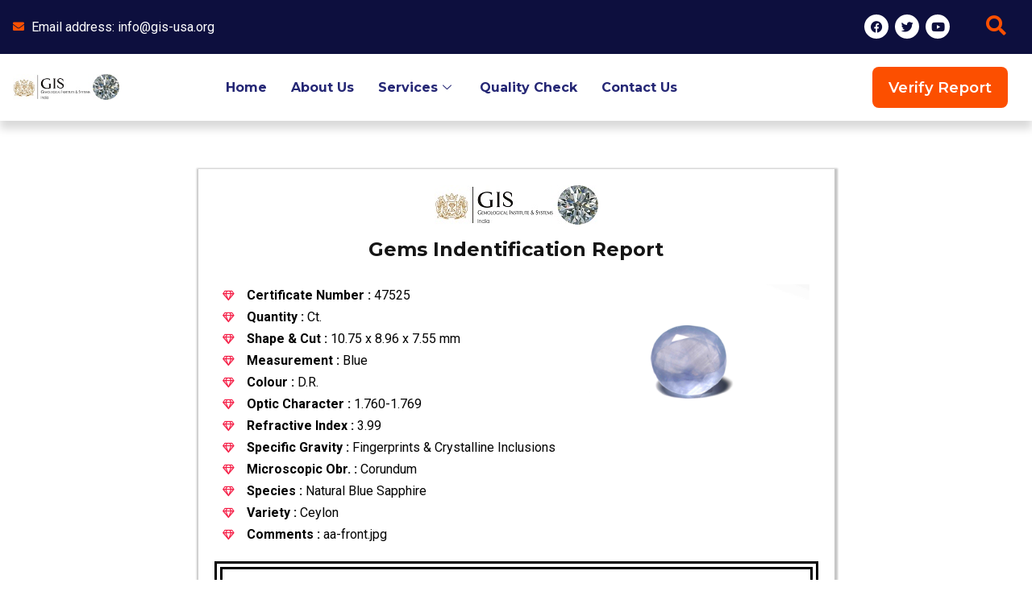

--- FILE ---
content_type: text/css
request_url: https://gis-usa.org/wp-content/uploads/elementor/css/post-135.css?ver=1743580684
body_size: 2335
content:
.elementor-135 .elementor-element.elementor-element-46c0d279 .mf-input{padding:15px 30px 15px 30px;border-radius:6px;}.elementor-135 .elementor-element.elementor-element-46c0d279 .mf-input-file-upload-label{padding:15px 30px 15px 30px;}.elementor-135 .elementor-element.elementor-element-46c0d279 .mf-input-calculation-total{padding:15px 30px 15px 30px;}.elementor-135 .elementor-element.elementor-element-46c0d279 .mf_select__control, .elementor-135 .elementor-element.elementor-element-46c0d279 .mf_multiselect__control .mf_multiselect__value-container, .elementor-135 .elementor-element.elementor-element-46c0d279 .mf_multiselect__option, .elementor-135 .elementor-element.elementor-element-46c0d279 .mf_multiselect__menu-notice--no-options{padding:15px 30px 15px 30px;}.elementor-135 .elementor-element.elementor-element-46c0d279 .mf-input-wrapper .range-slider{padding:15px 30px 15px 30px;}.elementor-135 .elementor-element.elementor-element-46c0d279 .mf-input, .elementor-135 .elementor-element.elementor-element-46c0d279 .elementor-135 .elementor-element.elementor-element-46c0d279 .mf-input-wrapper .iti--separate-dial-code .iti__selected-flag, .elementor-135 .elementor-element.elementor-element-46c0d279 .mf-input-wrapper .iti--separate-dial-code .iti__selected-dial-code{color:var( --e-global-color-text );}.elementor-135 .elementor-element.elementor-element-46c0d279 .irs--round .irs-bar, .elementor-135 .elementor-element.elementor-element-46c0d279 .irs--round .irs-from, .elementor-135 .elementor-element.elementor-element-46c0d279 .irs--round .irs-to, .elementor-135 .elementor-element.elementor-element-46c0d279 .irs--round .irs-single{background-color:var( --e-global-color-text );}.elementor-135 .elementor-element.elementor-element-46c0d279 .irs--round .irs-handle{border-color:var( --e-global-color-text );}.elementor-135 .elementor-element.elementor-element-46c0d279 .irs--round .irs-from:before, .elementor-135 .elementor-element.elementor-element-46c0d279 .irs--round .irs-to:before, .elementor-135 .elementor-element.elementor-element-46c0d279 .irs--round .irs-single:before{border-top-color:var( --e-global-color-text );}.elementor-135 .elementor-element.elementor-element-46c0d279 .mf_select__single-value{color:var( --e-global-color-text );}.elementor-135 .elementor-element.elementor-element-46c0d279 .mf-input-wrapper{border-color:var( --e-global-color-text );}.elementor-135 .elementor-element.elementor-element-46c0d279 .mf-input-wrapper .input-range__track--active{background-color:var( --e-global-color-text );}.elementor-135 .elementor-element.elementor-element-46c0d279 .mf-input-wrapper .asRange .asRange-pointer .asRange-tip{background-color:var( --e-global-color-text );border-color:var( --e-global-color-text );}.elementor-135 .elementor-element.elementor-element-46c0d279 .mf-input-file-upload-label, .elementor-135 .elementor-element.elementor-element-46c0d279 .mf-input-calculation-total{color:var( --e-global-color-text );}.elementor-135 .elementor-element.elementor-element-46c0d279 .mf-input-file-upload-label svg path{stroke:var( --e-global-color-text );fill:var( --e-global-color-text );}.elementor-135 .elementor-element.elementor-element-46c0d279 .mf_multiselect__multi-value__label, .elementor-135 .elementor-element.elementor-element-46c0d279 .mf_multiselect__multi-value__remove,.elementor-135 .elementor-element.elementor-element-46c0d279 .mf_multiselect__menu-notice--no-options{color:var( --e-global-color-text );}.elementor-135 .elementor-element.elementor-element-46c0d279 .mf-input, .elementor-135 .elementor-element.elementor-element-46c0d279 .mf-input-file-upload-label, .elementor-135 .elementor-element.elementor-element-46c0d279 .mf-input-wrapper .iti--separate-dial-code .iti__selected-flag, .elementor-135 .elementor-element.elementor-element-46c0d279 .mf-input-calculation-total,.elementor-135 .elementor-element.elementor-element-46c0d279 .mf_multiselect__multi-value__label, .elementor-135 .elementor-element.elementor-element-46c0d279 .mf_multiselect__multi-value__remove,.elementor-135 .elementor-element.elementor-element-46c0d279 .mf_multiselect__option,.elementor-135 .elementor-element.elementor-element-46c0d279 .mf_multiselect__menu-notice--no-options,.elementor-135 .elementor-element.elementor-element-46c0d279 .mf-input-multiselect .mf_multiselect__control{background-color:var( --e-global-color-2c02820 );}.elementor-135 .elementor-element.elementor-element-46c0d279 .mf-input, .elementor-135 .elementor-element.elementor-element-46c0d279 .mf-input-file-upload-label, .elementor-135 .elementor-element.elementor-element-46c0d279 .mf-input-wrapper .iti--separate-dial-code .iti__selected-flag, .elementor-135 .elementor-element.elementor-element-46c0d279 .mf-input-calculation-total, .elementor-135 .elementor-element.elementor-element-46c0d279 .mf-input-select > .mf_select__control, .elementor-135 .elementor-element.elementor-element-46c0d279 .mf-input-multiselect .mf_multiselect__control, .elementor-135 .elementor-element.elementor-element-46c0d279 .mf_multiselect__option{border-style:solid;border-width:1px 1px 1px 1px;border-color:#DDDDDD;}.elementor-135 .elementor-element.elementor-element-46c0d279 .mf-input:hover, .elementor-135 .elementor-element.elementor-element-46c0d279 .mf-input-wrapper:hover .iti--separate-dial-code .iti__selected-flag, .elementor-135 .elementor-element.elementor-element-46c0d279 .mf-input-wrapper:hover .iti--separate-dial-code .iti__selected-dial-code{color:var( --e-global-color-text );}.elementor-135 .elementor-element.elementor-element-46c0d279 .irs--round .irs-handle:hover{border-color:var( --e-global-color-text );}.elementor-135 .elementor-element.elementor-element-46c0d279 .mf-input-file-upload-label:hover{color:var( --e-global-color-text );}.elementor-135 .elementor-element.elementor-element-46c0d279 .mf-input:hover .mf_select__single-value{color:var( --e-global-color-text );}.elementor-135 .elementor-element.elementor-element-46c0d279 .mf-file-upload-container:hover .mf-input-file-upload-label svg path{stroke:var( --e-global-color-text );fill:var( --e-global-color-text );}.elementor-135 .elementor-element.elementor-element-46c0d279 .mf_multiselect__multi-value:hover .mf_multiselect__multi-value__label, .elementor-135 .elementor-element.elementor-element-46c0d279 .mf_multiselect__multi-value:hover .mf_multiselect__multi-value__remove,.elementor-135 .elementor-element.elementor-element-46c0d279 .mf_multiselect__menu-notice--no-options:hover{color:var( --e-global-color-text );}.elementor-135 .elementor-element.elementor-element-46c0d279 .mf-input:focus, .elementor-135 .elementor-element.elementor-element-46c0d279 .mf-input-wrapper:focus .iti--separate-dial-code .iti__selected-flag, .elementor-135 .elementor-element.elementor-element-46c0d279 .mf-input-wrapper:focus .iti--separate-dial-code .iti__selected-dial-code{color:var( --e-global-color-text );}.elementor-135 .elementor-element.elementor-element-46c0d279 .irs--round .irs-handle:focus{border-color:var( --e-global-color-text );}.elementor-135 .elementor-element.elementor-element-46c0d279 .mf-file-upload-container:focus .mf-input-file-upload-label, .elementor-135 .elementor-element.elementor-element-46c0d279 .mf-file-upload-container:focus .mf-image-label, .elementor-135 .elementor-element.elementor-element-46c0d279 .mf-input-calculation-total:focus{color:var( --e-global-color-text );}.elementor-135 .elementor-element.elementor-element-46c0d279 .mf-input > .mf_select__control--is-focused .mf_select__single-value{color:var( --e-global-color-text );}.elementor-135 .elementor-element.elementor-element-46c0d279 .mf-file-upload-container:focus .mf-input-file-upload-label svg path{stroke:var( --e-global-color-text );fill:var( --e-global-color-text );}.elementor-135 .elementor-element.elementor-element-46c0d279 .mf-input-calculation-total:focus, .elementor-135 .elementor-element.elementor-element-46c0d279 .mf_multiselect__option:focus, .elementor-135 .elementor-element.elementor-element-46c0d279 .mf_multiselect__multi-value:focus .mf_multiselect__multi-value__label, .elementor-135 .elementor-element.elementor-element-46c0d279 .mf_multiselect__multi-value:focus .mf_multiselect__multi-value__remove, .elementor-135 .elementor-element.elementor-element-46c0d279 .mf_multiselect__menu-notice--no-options:focus{color:var( --e-global-color-text );}.elementor-135 .elementor-element.elementor-element-46c0d279 .mf-input, .elementor-135 .elementor-element.elementor-element-46c0d279 .irs--round .irs-single, .elementor-135 .elementor-element.elementor-element-46c0d279 .asRange .asRange-pointer .asRange-tip, .elementor-135 .elementor-element.elementor-element-46c0d279 .mf-file-upload-container .mf-input-file-upload-label, .elementor-135 .elementor-element.elementor-element-46c0d279 .mf-input-wrapper .iti--separate-dial-code .iti__selected-flag, .elementor-135 .elementor-element.elementor-element-46c0d279 .mf-input-calculation-total, .elementor-135 .elementor-element.elementor-element-46c0d279 .mf-input-wrapper .input-range__label-container{font-family:var( --e-global-typography-text-font-family ), Sans-serif;font-size:var( --e-global-typography-text-font-size );font-weight:var( --e-global-typography-text-font-weight );}.elementor-135 .elementor-element.elementor-element-46c0d279 .input-range .input-range__track{border-radius:6px;}.elementor-135 .elementor-element.elementor-element-46c0d279 .mf-file-upload-container .mf-input-file-upload-label, .elementor-135 .elementor-element.elementor-element-46c0d279 .mf-input-wrapper .iti--separate-dial-code .iti__selected-flag, .elementor-135 .elementor-element.elementor-element-46c0d279 .mf-input-calculation-total{border-radius:6px;}.elementor-135 .elementor-element.elementor-element-46c0d279 .mf-input-select > .mf_select__control, .elementor-135 .elementor-element.elementor-element-46c0d279 .mf-input-multiselect .mf_multiselect__control, .elementor-135 .elementor-element.elementor-element-46c0d279 .mf_multiselect__option, .elementor-135 .elementor-element.elementor-element-46c0d279 .mf_multiselect__multi-value__label, .elementor-135 .elementor-element.elementor-element-46c0d279 .mf_multiselect__multi-value__remove, .elementor-135 .elementor-element.elementor-element-46c0d279 .mf_multiselect__menu-notice--no-options {border-radius:6px;}.elementor-135 .elementor-element.elementor-element-46c0d279 :is(.mf_select__placeholder, .mf_multiselect__placeholder, .text), 
							   .elementor-135 .elementor-element.elementor-element-46c0d279 .mf-input::placeholder,
							   .elementor-135 .elementor-element.elementor-element-46c0d279 .mf-time-input::before{font-family:var( --e-global-typography-text-font-family ), Sans-serif;font-size:var( --e-global-typography-text-font-size );font-weight:var( --e-global-typography-text-font-weight );}.elementor-135 .elementor-element.elementor-element-46c0d279 .mf-input:not([type="submit"]):not([type="checkbox"]):not([type="radio"])::-webkit-input-placeholder{color:var( --e-global-color-text );}.elementor-135 .elementor-element.elementor-element-46c0d279 .mf-input:not([type="submit"]):not([type="checkbox"]):not([type="radio"])::-moz-placeholder{color:var( --e-global-color-text );}.elementor-135 .elementor-element.elementor-element-46c0d279 .mf-input:not([type="submit"]):not([type="checkbox"]):not([type="radio"]):-ms-input-placeholder{color:var( --e-global-color-text );}.elementor-135 .elementor-element.elementor-element-46c0d279 .mf-input:not([type="submit"]):not([type="checkbox"]):not([type="radio"]):-moz-placeholder{color:var( --e-global-color-text );}.elementor-135 .elementor-element.elementor-element-46c0d279 .mf-time-input::before{color:var( --e-global-color-text );}.elementor-135 .elementor-element.elementor-element-46c0d279 .mf-input::-webkit-input-placeholder{color:var( --e-global-color-text );}.elementor-135 .elementor-element.elementor-element-46c0d279 .mf-input::-moz-placeholder{color:var( --e-global-color-text );}.elementor-135 .elementor-element.elementor-element-46c0d279 .mf-input:-ms-input-placeholder{color:var( --e-global-color-text );}.elementor-135 .elementor-element.elementor-element-46c0d279 .mf-input:-moz-placeholder{color:var( --e-global-color-text );}.elementor-135 .elementor-element.elementor-element-46c0d279 :is(.mf_select__placeholder, .mf_multiselect__placeholder){color:var( --e-global-color-text );}.elementor-135 .elementor-element.elementor-element-4add232 .mf-input{padding:15px 30px 15px 30px;border-radius:6px;}.elementor-135 .elementor-element.elementor-element-4add232 .mf-input-file-upload-label{padding:15px 30px 15px 30px;}.elementor-135 .elementor-element.elementor-element-4add232 .mf-input-calculation-total{padding:15px 30px 15px 30px;}.elementor-135 .elementor-element.elementor-element-4add232 .mf_select__control, .elementor-135 .elementor-element.elementor-element-4add232 .mf_multiselect__control .mf_multiselect__value-container, .elementor-135 .elementor-element.elementor-element-4add232 .mf_multiselect__option, .elementor-135 .elementor-element.elementor-element-4add232 .mf_multiselect__menu-notice--no-options{padding:15px 30px 15px 30px;}.elementor-135 .elementor-element.elementor-element-4add232 .mf-input-wrapper .range-slider{padding:15px 30px 15px 30px;}.elementor-135 .elementor-element.elementor-element-4add232 .mf-input, .elementor-135 .elementor-element.elementor-element-4add232 .elementor-135 .elementor-element.elementor-element-4add232 .mf-input-wrapper .iti--separate-dial-code .iti__selected-flag, .elementor-135 .elementor-element.elementor-element-4add232 .mf-input-wrapper .iti--separate-dial-code .iti__selected-dial-code{color:var( --e-global-color-text );}.elementor-135 .elementor-element.elementor-element-4add232 .irs--round .irs-bar, .elementor-135 .elementor-element.elementor-element-4add232 .irs--round .irs-from, .elementor-135 .elementor-element.elementor-element-4add232 .irs--round .irs-to, .elementor-135 .elementor-element.elementor-element-4add232 .irs--round .irs-single{background-color:var( --e-global-color-text );}.elementor-135 .elementor-element.elementor-element-4add232 .irs--round .irs-handle{border-color:var( --e-global-color-text );}.elementor-135 .elementor-element.elementor-element-4add232 .irs--round .irs-from:before, .elementor-135 .elementor-element.elementor-element-4add232 .irs--round .irs-to:before, .elementor-135 .elementor-element.elementor-element-4add232 .irs--round .irs-single:before{border-top-color:var( --e-global-color-text );}.elementor-135 .elementor-element.elementor-element-4add232 .mf_select__single-value{color:var( --e-global-color-text );}.elementor-135 .elementor-element.elementor-element-4add232 .mf-input-wrapper{border-color:var( --e-global-color-text );}.elementor-135 .elementor-element.elementor-element-4add232 .mf-input-wrapper .input-range__track--active{background-color:var( --e-global-color-text );}.elementor-135 .elementor-element.elementor-element-4add232 .mf-input-wrapper .asRange .asRange-pointer .asRange-tip{background-color:var( --e-global-color-text );border-color:var( --e-global-color-text );}.elementor-135 .elementor-element.elementor-element-4add232 .mf-input-file-upload-label, .elementor-135 .elementor-element.elementor-element-4add232 .mf-input-calculation-total{color:var( --e-global-color-text );}.elementor-135 .elementor-element.elementor-element-4add232 .mf-input-file-upload-label svg path{stroke:var( --e-global-color-text );fill:var( --e-global-color-text );}.elementor-135 .elementor-element.elementor-element-4add232 .mf_multiselect__multi-value__label, .elementor-135 .elementor-element.elementor-element-4add232 .mf_multiselect__multi-value__remove,.elementor-135 .elementor-element.elementor-element-4add232 .mf_multiselect__menu-notice--no-options{color:var( --e-global-color-text );}.elementor-135 .elementor-element.elementor-element-4add232 .mf-input, .elementor-135 .elementor-element.elementor-element-4add232 .mf-input-file-upload-label, .elementor-135 .elementor-element.elementor-element-4add232 .mf-input-wrapper .iti--separate-dial-code .iti__selected-flag, .elementor-135 .elementor-element.elementor-element-4add232 .mf-input-calculation-total,.elementor-135 .elementor-element.elementor-element-4add232 .mf_multiselect__multi-value__label, .elementor-135 .elementor-element.elementor-element-4add232 .mf_multiselect__multi-value__remove,.elementor-135 .elementor-element.elementor-element-4add232 .mf_multiselect__option,.elementor-135 .elementor-element.elementor-element-4add232 .mf_multiselect__menu-notice--no-options,.elementor-135 .elementor-element.elementor-element-4add232 .mf-input-multiselect .mf_multiselect__control{background-color:var( --e-global-color-2c02820 );}.elementor-135 .elementor-element.elementor-element-4add232 .mf-input, .elementor-135 .elementor-element.elementor-element-4add232 .mf-input-file-upload-label, .elementor-135 .elementor-element.elementor-element-4add232 .mf-input-wrapper .iti--separate-dial-code .iti__selected-flag, .elementor-135 .elementor-element.elementor-element-4add232 .mf-input-calculation-total, .elementor-135 .elementor-element.elementor-element-4add232 .mf-input-select > .mf_select__control, .elementor-135 .elementor-element.elementor-element-4add232 .mf-input-multiselect .mf_multiselect__control, .elementor-135 .elementor-element.elementor-element-4add232 .mf_multiselect__option{border-style:solid;border-width:1px 1px 1px 1px;border-color:#DDDDDD;}.elementor-135 .elementor-element.elementor-element-4add232 .mf-input:hover, .elementor-135 .elementor-element.elementor-element-4add232 .mf-input-wrapper:hover .iti--separate-dial-code .iti__selected-flag, .elementor-135 .elementor-element.elementor-element-4add232 .mf-input-wrapper:hover .iti--separate-dial-code .iti__selected-dial-code{color:var( --e-global-color-text );}.elementor-135 .elementor-element.elementor-element-4add232 .irs--round .irs-handle:hover{border-color:var( --e-global-color-text );}.elementor-135 .elementor-element.elementor-element-4add232 .mf-input-file-upload-label:hover{color:var( --e-global-color-text );}.elementor-135 .elementor-element.elementor-element-4add232 .mf-input:hover .mf_select__single-value{color:var( --e-global-color-text );}.elementor-135 .elementor-element.elementor-element-4add232 .mf-file-upload-container:hover .mf-input-file-upload-label svg path{stroke:var( --e-global-color-text );fill:var( --e-global-color-text );}.elementor-135 .elementor-element.elementor-element-4add232 .mf_multiselect__multi-value:hover .mf_multiselect__multi-value__label, .elementor-135 .elementor-element.elementor-element-4add232 .mf_multiselect__multi-value:hover .mf_multiselect__multi-value__remove,.elementor-135 .elementor-element.elementor-element-4add232 .mf_multiselect__menu-notice--no-options:hover{color:var( --e-global-color-text );}.elementor-135 .elementor-element.elementor-element-4add232 .mf-input:focus, .elementor-135 .elementor-element.elementor-element-4add232 .mf-input-wrapper:focus .iti--separate-dial-code .iti__selected-flag, .elementor-135 .elementor-element.elementor-element-4add232 .mf-input-wrapper:focus .iti--separate-dial-code .iti__selected-dial-code{color:var( --e-global-color-text );}.elementor-135 .elementor-element.elementor-element-4add232 .irs--round .irs-handle:focus{border-color:var( --e-global-color-text );}.elementor-135 .elementor-element.elementor-element-4add232 .mf-file-upload-container:focus .mf-input-file-upload-label, .elementor-135 .elementor-element.elementor-element-4add232 .mf-file-upload-container:focus .mf-image-label, .elementor-135 .elementor-element.elementor-element-4add232 .mf-input-calculation-total:focus{color:var( --e-global-color-text );}.elementor-135 .elementor-element.elementor-element-4add232 .mf-input > .mf_select__control--is-focused .mf_select__single-value{color:var( --e-global-color-text );}.elementor-135 .elementor-element.elementor-element-4add232 .mf-file-upload-container:focus .mf-input-file-upload-label svg path{stroke:var( --e-global-color-text );fill:var( --e-global-color-text );}.elementor-135 .elementor-element.elementor-element-4add232 .mf-input-calculation-total:focus, .elementor-135 .elementor-element.elementor-element-4add232 .mf_multiselect__option:focus, .elementor-135 .elementor-element.elementor-element-4add232 .mf_multiselect__multi-value:focus .mf_multiselect__multi-value__label, .elementor-135 .elementor-element.elementor-element-4add232 .mf_multiselect__multi-value:focus .mf_multiselect__multi-value__remove, .elementor-135 .elementor-element.elementor-element-4add232 .mf_multiselect__menu-notice--no-options:focus{color:var( --e-global-color-text );}.elementor-135 .elementor-element.elementor-element-4add232 .mf-input, .elementor-135 .elementor-element.elementor-element-4add232 .irs--round .irs-single, .elementor-135 .elementor-element.elementor-element-4add232 .asRange .asRange-pointer .asRange-tip, .elementor-135 .elementor-element.elementor-element-4add232 .mf-file-upload-container .mf-input-file-upload-label, .elementor-135 .elementor-element.elementor-element-4add232 .mf-input-wrapper .iti--separate-dial-code .iti__selected-flag, .elementor-135 .elementor-element.elementor-element-4add232 .mf-input-calculation-total, .elementor-135 .elementor-element.elementor-element-4add232 .mf-input-wrapper .input-range__label-container{font-family:var( --e-global-typography-text-font-family ), Sans-serif;font-size:var( --e-global-typography-text-font-size );font-weight:var( --e-global-typography-text-font-weight );}.elementor-135 .elementor-element.elementor-element-4add232 .input-range .input-range__track{border-radius:6px;}.elementor-135 .elementor-element.elementor-element-4add232 .mf-file-upload-container .mf-input-file-upload-label, .elementor-135 .elementor-element.elementor-element-4add232 .mf-input-wrapper .iti--separate-dial-code .iti__selected-flag, .elementor-135 .elementor-element.elementor-element-4add232 .mf-input-calculation-total{border-radius:6px;}.elementor-135 .elementor-element.elementor-element-4add232 .mf-input-select > .mf_select__control, .elementor-135 .elementor-element.elementor-element-4add232 .mf-input-multiselect .mf_multiselect__control, .elementor-135 .elementor-element.elementor-element-4add232 .mf_multiselect__option, .elementor-135 .elementor-element.elementor-element-4add232 .mf_multiselect__multi-value__label, .elementor-135 .elementor-element.elementor-element-4add232 .mf_multiselect__multi-value__remove, .elementor-135 .elementor-element.elementor-element-4add232 .mf_multiselect__menu-notice--no-options {border-radius:6px;}.elementor-135 .elementor-element.elementor-element-4add232 :is(.mf_select__placeholder, .mf_multiselect__placeholder, .text), 
							   .elementor-135 .elementor-element.elementor-element-4add232 .mf-input::placeholder,
							   .elementor-135 .elementor-element.elementor-element-4add232 .mf-time-input::before{font-family:var( --e-global-typography-text-font-family ), Sans-serif;font-size:var( --e-global-typography-text-font-size );font-weight:var( --e-global-typography-text-font-weight );}.elementor-135 .elementor-element.elementor-element-4add232 .mf-input:not([type="submit"]):not([type="checkbox"]):not([type="radio"])::-webkit-input-placeholder{color:var( --e-global-color-text );}.elementor-135 .elementor-element.elementor-element-4add232 .mf-input:not([type="submit"]):not([type="checkbox"]):not([type="radio"])::-moz-placeholder{color:var( --e-global-color-text );}.elementor-135 .elementor-element.elementor-element-4add232 .mf-input:not([type="submit"]):not([type="checkbox"]):not([type="radio"]):-ms-input-placeholder{color:var( --e-global-color-text );}.elementor-135 .elementor-element.elementor-element-4add232 .mf-input:not([type="submit"]):not([type="checkbox"]):not([type="radio"]):-moz-placeholder{color:var( --e-global-color-text );}.elementor-135 .elementor-element.elementor-element-4add232 .mf-time-input::before{color:var( --e-global-color-text );}.elementor-135 .elementor-element.elementor-element-4add232 .mf-input::-webkit-input-placeholder{color:var( --e-global-color-text );}.elementor-135 .elementor-element.elementor-element-4add232 .mf-input::-moz-placeholder{color:var( --e-global-color-text );}.elementor-135 .elementor-element.elementor-element-4add232 .mf-input:-ms-input-placeholder{color:var( --e-global-color-text );}.elementor-135 .elementor-element.elementor-element-4add232 .mf-input:-moz-placeholder{color:var( --e-global-color-text );}.elementor-135 .elementor-element.elementor-element-4add232 :is(.mf_select__placeholder, .mf_multiselect__placeholder){color:var( --e-global-color-text );}.elementor-135 .elementor-element.elementor-element-4add232 .mf-error-message{color:#FF0000;}.elementor-135 .elementor-element.elementor-element-bc390ff .mf-input-required-indicator{color:#f00;}.elementor-135 .elementor-element.elementor-element-bc390ff .mf-input-wrapper .mf-input[aria-invalid="true"], .elementor-135 .elementor-element.elementor-element-bc390ff .mf-input-wrapper .mf-input.mf-invalid{border-color:#f00;}.elementor-135 .elementor-element.elementor-element-bc390ff .mf-error-message{color:#f00;}.elementor-135 .elementor-element.elementor-element-bc390ff .mf-input, .elementor-135 .elementor-element.elementor-element-bc390ff .elementor-135 .elementor-element.elementor-element-bc390ff .mf-input-wrapper .iti--separate-dial-code .iti__selected-flag, .elementor-135 .elementor-element.elementor-element-bc390ff .mf-input-wrapper .iti--separate-dial-code .iti__selected-dial-code{color:#000000;}.elementor-135 .elementor-element.elementor-element-bc390ff .irs--round .irs-bar, .elementor-135 .elementor-element.elementor-element-bc390ff .irs--round .irs-from, .elementor-135 .elementor-element.elementor-element-bc390ff .irs--round .irs-to, .elementor-135 .elementor-element.elementor-element-bc390ff .irs--round .irs-single{background-color:#000000;}.elementor-135 .elementor-element.elementor-element-bc390ff .irs--round .irs-handle{border-color:#000000;}.elementor-135 .elementor-element.elementor-element-bc390ff .irs--round .irs-from:before, .elementor-135 .elementor-element.elementor-element-bc390ff .irs--round .irs-to:before, .elementor-135 .elementor-element.elementor-element-bc390ff .irs--round .irs-single:before{border-top-color:#000000;}.elementor-135 .elementor-element.elementor-element-bc390ff .mf_select__single-value{color:#000000;}.elementor-135 .elementor-element.elementor-element-bc390ff .mf-input-wrapper{border-color:#000000;}.elementor-135 .elementor-element.elementor-element-bc390ff .mf-input-wrapper .input-range__track--active{background-color:#000000;}.elementor-135 .elementor-element.elementor-element-bc390ff .mf-input-wrapper .asRange .asRange-pointer .asRange-tip{background-color:#000000;border-color:#000000;}.elementor-135 .elementor-element.elementor-element-bc390ff .mf-input-file-upload-label, .elementor-135 .elementor-element.elementor-element-bc390ff .mf-input-calculation-total{color:#000000;}.elementor-135 .elementor-element.elementor-element-bc390ff .mf-input-file-upload-label svg path{stroke:#000000;fill:#000000;}.elementor-135 .elementor-element.elementor-element-bc390ff .mf_multiselect__multi-value__label, .elementor-135 .elementor-element.elementor-element-bc390ff .mf_multiselect__multi-value__remove,.elementor-135 .elementor-element.elementor-element-bc390ff .mf_multiselect__menu-notice--no-options{color:#000000;}.elementor-135 .elementor-element.elementor-element-bc390ff .mf-input, .elementor-135 .elementor-element.elementor-element-bc390ff .mf-input-file-upload-label, .elementor-135 .elementor-element.elementor-element-bc390ff .mf-input-wrapper .iti--separate-dial-code .iti__selected-flag, .elementor-135 .elementor-element.elementor-element-bc390ff .mf-input-calculation-total,.elementor-135 .elementor-element.elementor-element-bc390ff .mf_multiselect__multi-value__label, .elementor-135 .elementor-element.elementor-element-bc390ff .mf_multiselect__multi-value__remove,.elementor-135 .elementor-element.elementor-element-bc390ff .mf_multiselect__option,.elementor-135 .elementor-element.elementor-element-bc390ff .mf_multiselect__menu-notice--no-options,.elementor-135 .elementor-element.elementor-element-bc390ff .mf-input-multiselect .mf_multiselect__control{background-color:#FFFFFF;}.elementor-135 .elementor-element.elementor-element-bc390ff .mf-input:hover, .elementor-135 .elementor-element.elementor-element-bc390ff .mf-input-wrapper:hover .iti--separate-dial-code .iti__selected-flag, .elementor-135 .elementor-element.elementor-element-bc390ff .mf-input-wrapper:hover .iti--separate-dial-code .iti__selected-dial-code{color:#000000;}.elementor-135 .elementor-element.elementor-element-bc390ff .irs--round .irs-handle:hover{border-color:#000000;}.elementor-135 .elementor-element.elementor-element-bc390ff .mf-input-file-upload-label:hover{color:#000000;}.elementor-135 .elementor-element.elementor-element-bc390ff .mf-input:hover .mf_select__single-value{color:#000000;}.elementor-135 .elementor-element.elementor-element-bc390ff .mf-file-upload-container:hover .mf-input-file-upload-label svg path{stroke:#000000;fill:#000000;}.elementor-135 .elementor-element.elementor-element-bc390ff .mf_multiselect__multi-value:hover .mf_multiselect__multi-value__label, .elementor-135 .elementor-element.elementor-element-bc390ff .mf_multiselect__multi-value:hover .mf_multiselect__multi-value__remove,.elementor-135 .elementor-element.elementor-element-bc390ff .mf_multiselect__menu-notice--no-options:hover{color:#000000;}.elementor-135 .elementor-element.elementor-element-bc390ff .mf-input:focus, .elementor-135 .elementor-element.elementor-element-bc390ff .mf-input-wrapper:focus .iti--separate-dial-code .iti__selected-flag, .elementor-135 .elementor-element.elementor-element-bc390ff .mf-input-wrapper:focus .iti--separate-dial-code .iti__selected-dial-code{color:#000000;}.elementor-135 .elementor-element.elementor-element-bc390ff .irs--round .irs-handle:focus{border-color:#000000;}.elementor-135 .elementor-element.elementor-element-bc390ff .mf-file-upload-container:focus .mf-input-file-upload-label, .elementor-135 .elementor-element.elementor-element-bc390ff .mf-file-upload-container:focus .mf-image-label, .elementor-135 .elementor-element.elementor-element-bc390ff .mf-input-calculation-total:focus{color:#000000;}.elementor-135 .elementor-element.elementor-element-bc390ff .mf-input > .mf_select__control--is-focused .mf_select__single-value{color:#000000;}.elementor-135 .elementor-element.elementor-element-bc390ff .mf-file-upload-container:focus .mf-input-file-upload-label svg path{stroke:#000000;fill:#000000;}.elementor-135 .elementor-element.elementor-element-bc390ff .mf-input-calculation-total:focus, .elementor-135 .elementor-element.elementor-element-bc390ff .mf_multiselect__option:focus, .elementor-135 .elementor-element.elementor-element-bc390ff .mf_multiselect__multi-value:focus .mf_multiselect__multi-value__label, .elementor-135 .elementor-element.elementor-element-bc390ff .mf_multiselect__multi-value:focus .mf_multiselect__multi-value__remove, .elementor-135 .elementor-element.elementor-element-bc390ff .mf_multiselect__menu-notice--no-options:focus{color:#000000;}.elementor-135 .elementor-element.elementor-element-bc390ff .input-range .input-range__track{border-radius:7px;}.elementor-135 .elementor-element.elementor-element-bc390ff .mf-input{border-radius:7px;}.elementor-135 .elementor-element.elementor-element-bc390ff .mf-file-upload-container .mf-input-file-upload-label, .elementor-135 .elementor-element.elementor-element-bc390ff .mf-input-wrapper .iti--separate-dial-code .iti__selected-flag, .elementor-135 .elementor-element.elementor-element-bc390ff .mf-input-calculation-total{border-radius:7px;}.elementor-135 .elementor-element.elementor-element-bc390ff .mf-input-select > .mf_select__control, .elementor-135 .elementor-element.elementor-element-bc390ff .mf-input-multiselect .mf_multiselect__control, .elementor-135 .elementor-element.elementor-element-bc390ff .mf_multiselect__option, .elementor-135 .elementor-element.elementor-element-bc390ff .mf_multiselect__multi-value__label, .elementor-135 .elementor-element.elementor-element-bc390ff .mf_multiselect__multi-value__remove, .elementor-135 .elementor-element.elementor-element-bc390ff .mf_multiselect__menu-notice--no-options {border-radius:7px;}.elementor-135 .elementor-element.elementor-element-bc390ff .mf-input:not([type="submit"]):not([type="checkbox"]):not([type="radio"])::-webkit-input-placeholder{color:#908B8B;}.elementor-135 .elementor-element.elementor-element-bc390ff .mf-input:not([type="submit"]):not([type="checkbox"]):not([type="radio"])::-moz-placeholder{color:#908B8B;}.elementor-135 .elementor-element.elementor-element-bc390ff .mf-input:not([type="submit"]):not([type="checkbox"]):not([type="radio"]):-ms-input-placeholder{color:#908B8B;}.elementor-135 .elementor-element.elementor-element-bc390ff .mf-input:not([type="submit"]):not([type="checkbox"]):not([type="radio"]):-moz-placeholder{color:#908B8B;}.elementor-135 .elementor-element.elementor-element-bc390ff .mf-time-input::before{color:#908B8B;}.elementor-135 .elementor-element.elementor-element-bc390ff .mf-input::-webkit-input-placeholder{color:#908B8B;}.elementor-135 .elementor-element.elementor-element-bc390ff .mf-input::-moz-placeholder{color:#908B8B;}.elementor-135 .elementor-element.elementor-element-bc390ff .mf-input:-ms-input-placeholder{color:#908B8B;}.elementor-135 .elementor-element.elementor-element-bc390ff .mf-input:-moz-placeholder{color:#908B8B;}.elementor-135 .elementor-element.elementor-element-bc390ff :is(.mf_select__placeholder, .mf_multiselect__placeholder){color:#908B8B;}.elementor-135 .elementor-element.elementor-element-bc390ff > .elementor-widget-container{background-color:#FFFFFF;border-style:solid;border-width:0px 0px 0px 0px;border-radius:7px 7px 7px 7px;}.elementor-135 .elementor-element.elementor-element-321865a8 .mf-textarea{height:150px;}.elementor-135 .elementor-element.elementor-element-321865a8 .mf-input{padding:15px 30px 15px 30px;border-radius:6px;}.elementor-135 .elementor-element.elementor-element-321865a8 .mf-input-file-upload-label{padding:15px 30px 15px 30px;}.elementor-135 .elementor-element.elementor-element-321865a8 .mf-input-calculation-total{padding:15px 30px 15px 30px;}.elementor-135 .elementor-element.elementor-element-321865a8 .mf_select__control, .elementor-135 .elementor-element.elementor-element-321865a8 .mf_multiselect__control .mf_multiselect__value-container, .elementor-135 .elementor-element.elementor-element-321865a8 .mf_multiselect__option, .elementor-135 .elementor-element.elementor-element-321865a8 .mf_multiselect__menu-notice--no-options{padding:15px 30px 15px 30px;}.elementor-135 .elementor-element.elementor-element-321865a8 .mf-input-wrapper .range-slider{padding:15px 30px 15px 30px;}.elementor-135 .elementor-element.elementor-element-321865a8 .mf-input, .elementor-135 .elementor-element.elementor-element-321865a8 .elementor-135 .elementor-element.elementor-element-321865a8 .mf-input-wrapper .iti--separate-dial-code .iti__selected-flag, .elementor-135 .elementor-element.elementor-element-321865a8 .mf-input-wrapper .iti--separate-dial-code .iti__selected-dial-code{color:var( --e-global-color-text );}.elementor-135 .elementor-element.elementor-element-321865a8 .irs--round .irs-bar, .elementor-135 .elementor-element.elementor-element-321865a8 .irs--round .irs-from, .elementor-135 .elementor-element.elementor-element-321865a8 .irs--round .irs-to, .elementor-135 .elementor-element.elementor-element-321865a8 .irs--round .irs-single{background-color:var( --e-global-color-text );}.elementor-135 .elementor-element.elementor-element-321865a8 .irs--round .irs-handle{border-color:var( --e-global-color-text );}.elementor-135 .elementor-element.elementor-element-321865a8 .irs--round .irs-from:before, .elementor-135 .elementor-element.elementor-element-321865a8 .irs--round .irs-to:before, .elementor-135 .elementor-element.elementor-element-321865a8 .irs--round .irs-single:before{border-top-color:var( --e-global-color-text );}.elementor-135 .elementor-element.elementor-element-321865a8 .mf_select__single-value{color:var( --e-global-color-text );}.elementor-135 .elementor-element.elementor-element-321865a8 .mf-input-wrapper{border-color:var( --e-global-color-text );}.elementor-135 .elementor-element.elementor-element-321865a8 .mf-input-wrapper .input-range__track--active{background-color:var( --e-global-color-text );}.elementor-135 .elementor-element.elementor-element-321865a8 .mf-input-wrapper .asRange .asRange-pointer .asRange-tip{background-color:var( --e-global-color-text );border-color:var( --e-global-color-text );}.elementor-135 .elementor-element.elementor-element-321865a8 .mf-input-file-upload-label, .elementor-135 .elementor-element.elementor-element-321865a8 .mf-input-calculation-total{color:var( --e-global-color-text );}.elementor-135 .elementor-element.elementor-element-321865a8 .mf-input-file-upload-label svg path{stroke:var( --e-global-color-text );fill:var( --e-global-color-text );}.elementor-135 .elementor-element.elementor-element-321865a8 .mf_multiselect__multi-value__label, .elementor-135 .elementor-element.elementor-element-321865a8 .mf_multiselect__multi-value__remove,.elementor-135 .elementor-element.elementor-element-321865a8 .mf_multiselect__menu-notice--no-options{color:var( --e-global-color-text );}.elementor-135 .elementor-element.elementor-element-321865a8 .mf-input, .elementor-135 .elementor-element.elementor-element-321865a8 .mf-input-file-upload-label, .elementor-135 .elementor-element.elementor-element-321865a8 .mf-input-wrapper .iti--separate-dial-code .iti__selected-flag, .elementor-135 .elementor-element.elementor-element-321865a8 .mf-input-calculation-total,.elementor-135 .elementor-element.elementor-element-321865a8 .mf_multiselect__multi-value__label, .elementor-135 .elementor-element.elementor-element-321865a8 .mf_multiselect__multi-value__remove,.elementor-135 .elementor-element.elementor-element-321865a8 .mf_multiselect__option,.elementor-135 .elementor-element.elementor-element-321865a8 .mf_multiselect__menu-notice--no-options,.elementor-135 .elementor-element.elementor-element-321865a8 .mf-input-multiselect .mf_multiselect__control{background-color:var( --e-global-color-2c02820 );}.elementor-135 .elementor-element.elementor-element-321865a8 .mf-input, .elementor-135 .elementor-element.elementor-element-321865a8 .mf-input-file-upload-label, .elementor-135 .elementor-element.elementor-element-321865a8 .mf-input-wrapper .iti--separate-dial-code .iti__selected-flag, .elementor-135 .elementor-element.elementor-element-321865a8 .mf-input-calculation-total, .elementor-135 .elementor-element.elementor-element-321865a8 .mf-input-select > .mf_select__control, .elementor-135 .elementor-element.elementor-element-321865a8 .mf-input-multiselect .mf_multiselect__control, .elementor-135 .elementor-element.elementor-element-321865a8 .mf_multiselect__option{border-style:solid;border-width:1px 1px 1px 1px;border-color:#DDDDDD;}.elementor-135 .elementor-element.elementor-element-321865a8 .mf-input:hover, .elementor-135 .elementor-element.elementor-element-321865a8 .mf-input-wrapper:hover .iti--separate-dial-code .iti__selected-flag, .elementor-135 .elementor-element.elementor-element-321865a8 .mf-input-wrapper:hover .iti--separate-dial-code .iti__selected-dial-code{color:var( --e-global-color-text );}.elementor-135 .elementor-element.elementor-element-321865a8 .irs--round .irs-handle:hover{border-color:var( --e-global-color-text );}.elementor-135 .elementor-element.elementor-element-321865a8 .mf-input-file-upload-label:hover{color:var( --e-global-color-text );}.elementor-135 .elementor-element.elementor-element-321865a8 .mf-input:hover .mf_select__single-value{color:var( --e-global-color-text );}.elementor-135 .elementor-element.elementor-element-321865a8 .mf-file-upload-container:hover .mf-input-file-upload-label svg path{stroke:var( --e-global-color-text );fill:var( --e-global-color-text );}.elementor-135 .elementor-element.elementor-element-321865a8 .mf_multiselect__multi-value:hover .mf_multiselect__multi-value__label, .elementor-135 .elementor-element.elementor-element-321865a8 .mf_multiselect__multi-value:hover .mf_multiselect__multi-value__remove,.elementor-135 .elementor-element.elementor-element-321865a8 .mf_multiselect__menu-notice--no-options:hover{color:var( --e-global-color-text );}.elementor-135 .elementor-element.elementor-element-321865a8 .mf-input:focus, .elementor-135 .elementor-element.elementor-element-321865a8 .mf-input-wrapper:focus .iti--separate-dial-code .iti__selected-flag, .elementor-135 .elementor-element.elementor-element-321865a8 .mf-input-wrapper:focus .iti--separate-dial-code .iti__selected-dial-code{color:var( --e-global-color-text );}.elementor-135 .elementor-element.elementor-element-321865a8 .irs--round .irs-handle:focus{border-color:var( --e-global-color-text );}.elementor-135 .elementor-element.elementor-element-321865a8 .mf-file-upload-container:focus .mf-input-file-upload-label, .elementor-135 .elementor-element.elementor-element-321865a8 .mf-file-upload-container:focus .mf-image-label, .elementor-135 .elementor-element.elementor-element-321865a8 .mf-input-calculation-total:focus{color:var( --e-global-color-text );}.elementor-135 .elementor-element.elementor-element-321865a8 .mf-input > .mf_select__control--is-focused .mf_select__single-value{color:var( --e-global-color-text );}.elementor-135 .elementor-element.elementor-element-321865a8 .mf-file-upload-container:focus .mf-input-file-upload-label svg path{stroke:var( --e-global-color-text );fill:var( --e-global-color-text );}.elementor-135 .elementor-element.elementor-element-321865a8 .mf-input-calculation-total:focus, .elementor-135 .elementor-element.elementor-element-321865a8 .mf_multiselect__option:focus, .elementor-135 .elementor-element.elementor-element-321865a8 .mf_multiselect__multi-value:focus .mf_multiselect__multi-value__label, .elementor-135 .elementor-element.elementor-element-321865a8 .mf_multiselect__multi-value:focus .mf_multiselect__multi-value__remove, .elementor-135 .elementor-element.elementor-element-321865a8 .mf_multiselect__menu-notice--no-options:focus{color:var( --e-global-color-text );}.elementor-135 .elementor-element.elementor-element-321865a8 .mf-input, .elementor-135 .elementor-element.elementor-element-321865a8 .irs--round .irs-single, .elementor-135 .elementor-element.elementor-element-321865a8 .asRange .asRange-pointer .asRange-tip, .elementor-135 .elementor-element.elementor-element-321865a8 .mf-file-upload-container .mf-input-file-upload-label, .elementor-135 .elementor-element.elementor-element-321865a8 .mf-input-wrapper .iti--separate-dial-code .iti__selected-flag, .elementor-135 .elementor-element.elementor-element-321865a8 .mf-input-calculation-total, .elementor-135 .elementor-element.elementor-element-321865a8 .mf-input-wrapper .input-range__label-container{font-family:var( --e-global-typography-text-font-family ), Sans-serif;font-size:var( --e-global-typography-text-font-size );font-weight:var( --e-global-typography-text-font-weight );}.elementor-135 .elementor-element.elementor-element-321865a8 .input-range .input-range__track{border-radius:6px;}.elementor-135 .elementor-element.elementor-element-321865a8 .mf-file-upload-container .mf-input-file-upload-label, .elementor-135 .elementor-element.elementor-element-321865a8 .mf-input-wrapper .iti--separate-dial-code .iti__selected-flag, .elementor-135 .elementor-element.elementor-element-321865a8 .mf-input-calculation-total{border-radius:6px;}.elementor-135 .elementor-element.elementor-element-321865a8 .mf-input-select > .mf_select__control, .elementor-135 .elementor-element.elementor-element-321865a8 .mf-input-multiselect .mf_multiselect__control, .elementor-135 .elementor-element.elementor-element-321865a8 .mf_multiselect__option, .elementor-135 .elementor-element.elementor-element-321865a8 .mf_multiselect__multi-value__label, .elementor-135 .elementor-element.elementor-element-321865a8 .mf_multiselect__multi-value__remove, .elementor-135 .elementor-element.elementor-element-321865a8 .mf_multiselect__menu-notice--no-options {border-radius:6px;}.elementor-135 .elementor-element.elementor-element-321865a8 :is(.mf_select__placeholder, .mf_multiselect__placeholder, .text), 
							   .elementor-135 .elementor-element.elementor-element-321865a8 .mf-input::placeholder,
							   .elementor-135 .elementor-element.elementor-element-321865a8 .mf-time-input::before{font-family:var( --e-global-typography-text-font-family ), Sans-serif;font-size:var( --e-global-typography-text-font-size );font-weight:var( --e-global-typography-text-font-weight );}.elementor-135 .elementor-element.elementor-element-321865a8 .mf-input:not([type="submit"]):not([type="checkbox"]):not([type="radio"])::-webkit-input-placeholder{color:var( --e-global-color-text );}.elementor-135 .elementor-element.elementor-element-321865a8 .mf-input:not([type="submit"]):not([type="checkbox"]):not([type="radio"])::-moz-placeholder{color:var( --e-global-color-text );}.elementor-135 .elementor-element.elementor-element-321865a8 .mf-input:not([type="submit"]):not([type="checkbox"]):not([type="radio"]):-ms-input-placeholder{color:var( --e-global-color-text );}.elementor-135 .elementor-element.elementor-element-321865a8 .mf-input:not([type="submit"]):not([type="checkbox"]):not([type="radio"]):-moz-placeholder{color:var( --e-global-color-text );}.elementor-135 .elementor-element.elementor-element-321865a8 .mf-time-input::before{color:var( --e-global-color-text );}.elementor-135 .elementor-element.elementor-element-321865a8 .mf-input::-webkit-input-placeholder{color:var( --e-global-color-text );}.elementor-135 .elementor-element.elementor-element-321865a8 .mf-input::-moz-placeholder{color:var( --e-global-color-text );}.elementor-135 .elementor-element.elementor-element-321865a8 .mf-input:-ms-input-placeholder{color:var( --e-global-color-text );}.elementor-135 .elementor-element.elementor-element-321865a8 .mf-input:-moz-placeholder{color:var( --e-global-color-text );}.elementor-135 .elementor-element.elementor-element-321865a8 :is(.mf_select__placeholder, .mf_multiselect__placeholder){color:var( --e-global-color-text );}.elementor-135 .elementor-element.elementor-element-77060bfb .mf-btn-wraper{text-align:left;}.elementor-135 .elementor-element.elementor-element-77060bfb .metform-btn{padding:15px 30px 15px 30px;font-family:var( --e-global-typography-5fd6f0d-font-family ), Sans-serif;font-size:var( --e-global-typography-5fd6f0d-font-size );font-weight:var( --e-global-typography-5fd6f0d-font-weight );text-transform:var( --e-global-typography-5fd6f0d-text-transform );line-height:var( --e-global-typography-5fd6f0d-line-height );letter-spacing:var( --e-global-typography-5fd6f0d-letter-spacing );word-spacing:var( --e-global-typography-5fd6f0d-word-spacing );color:var( --e-global-color-2c02820 );background-color:var( --e-global-color-secondary );border-style:none;border-radius:5px 5px 5px 5px;box-shadow:0px 0px 10px 0px rgba(0, 0, 0, 0);}.elementor-135 .elementor-element.elementor-element-77060bfb .metform-btn:hover{color:var( --e-global-color-2c02820 );background-color:var( --e-global-color-2e35693 );}@media(max-width:1024px){.elementor-135 .elementor-element.elementor-element-46c0d279 .mf-input, .elementor-135 .elementor-element.elementor-element-46c0d279 .irs--round .irs-single, .elementor-135 .elementor-element.elementor-element-46c0d279 .asRange .asRange-pointer .asRange-tip, .elementor-135 .elementor-element.elementor-element-46c0d279 .mf-file-upload-container .mf-input-file-upload-label, .elementor-135 .elementor-element.elementor-element-46c0d279 .mf-input-wrapper .iti--separate-dial-code .iti__selected-flag, .elementor-135 .elementor-element.elementor-element-46c0d279 .mf-input-calculation-total, .elementor-135 .elementor-element.elementor-element-46c0d279 .mf-input-wrapper .input-range__label-container{font-size:var( --e-global-typography-text-font-size );}.elementor-135 .elementor-element.elementor-element-46c0d279 :is(.mf_select__placeholder, .mf_multiselect__placeholder, .text), 
							   .elementor-135 .elementor-element.elementor-element-46c0d279 .mf-input::placeholder,
							   .elementor-135 .elementor-element.elementor-element-46c0d279 .mf-time-input::before{font-size:var( --e-global-typography-text-font-size );}.elementor-135 .elementor-element.elementor-element-4add232 .mf-input, .elementor-135 .elementor-element.elementor-element-4add232 .irs--round .irs-single, .elementor-135 .elementor-element.elementor-element-4add232 .asRange .asRange-pointer .asRange-tip, .elementor-135 .elementor-element.elementor-element-4add232 .mf-file-upload-container .mf-input-file-upload-label, .elementor-135 .elementor-element.elementor-element-4add232 .mf-input-wrapper .iti--separate-dial-code .iti__selected-flag, .elementor-135 .elementor-element.elementor-element-4add232 .mf-input-calculation-total, .elementor-135 .elementor-element.elementor-element-4add232 .mf-input-wrapper .input-range__label-container{font-size:var( --e-global-typography-text-font-size );}.elementor-135 .elementor-element.elementor-element-4add232 :is(.mf_select__placeholder, .mf_multiselect__placeholder, .text), 
							   .elementor-135 .elementor-element.elementor-element-4add232 .mf-input::placeholder,
							   .elementor-135 .elementor-element.elementor-element-4add232 .mf-time-input::before{font-size:var( --e-global-typography-text-font-size );}.elementor-135 .elementor-element.elementor-element-321865a8 .mf-input, .elementor-135 .elementor-element.elementor-element-321865a8 .irs--round .irs-single, .elementor-135 .elementor-element.elementor-element-321865a8 .asRange .asRange-pointer .asRange-tip, .elementor-135 .elementor-element.elementor-element-321865a8 .mf-file-upload-container .mf-input-file-upload-label, .elementor-135 .elementor-element.elementor-element-321865a8 .mf-input-wrapper .iti--separate-dial-code .iti__selected-flag, .elementor-135 .elementor-element.elementor-element-321865a8 .mf-input-calculation-total, .elementor-135 .elementor-element.elementor-element-321865a8 .mf-input-wrapper .input-range__label-container{font-size:var( --e-global-typography-text-font-size );}.elementor-135 .elementor-element.elementor-element-321865a8 :is(.mf_select__placeholder, .mf_multiselect__placeholder, .text), 
							   .elementor-135 .elementor-element.elementor-element-321865a8 .mf-input::placeholder,
							   .elementor-135 .elementor-element.elementor-element-321865a8 .mf-time-input::before{font-size:var( --e-global-typography-text-font-size );}.elementor-135 .elementor-element.elementor-element-77060bfb .metform-btn{font-size:var( --e-global-typography-5fd6f0d-font-size );line-height:var( --e-global-typography-5fd6f0d-line-height );letter-spacing:var( --e-global-typography-5fd6f0d-letter-spacing );word-spacing:var( --e-global-typography-5fd6f0d-word-spacing );}}@media(max-width:767px){.elementor-135 .elementor-element.elementor-element-46c0d279 .mf-input, .elementor-135 .elementor-element.elementor-element-46c0d279 .irs--round .irs-single, .elementor-135 .elementor-element.elementor-element-46c0d279 .asRange .asRange-pointer .asRange-tip, .elementor-135 .elementor-element.elementor-element-46c0d279 .mf-file-upload-container .mf-input-file-upload-label, .elementor-135 .elementor-element.elementor-element-46c0d279 .mf-input-wrapper .iti--separate-dial-code .iti__selected-flag, .elementor-135 .elementor-element.elementor-element-46c0d279 .mf-input-calculation-total, .elementor-135 .elementor-element.elementor-element-46c0d279 .mf-input-wrapper .input-range__label-container{font-size:var( --e-global-typography-text-font-size );}.elementor-135 .elementor-element.elementor-element-46c0d279 :is(.mf_select__placeholder, .mf_multiselect__placeholder, .text), 
							   .elementor-135 .elementor-element.elementor-element-46c0d279 .mf-input::placeholder,
							   .elementor-135 .elementor-element.elementor-element-46c0d279 .mf-time-input::before{font-size:var( --e-global-typography-text-font-size );}.elementor-135 .elementor-element.elementor-element-4add232 .mf-input, .elementor-135 .elementor-element.elementor-element-4add232 .irs--round .irs-single, .elementor-135 .elementor-element.elementor-element-4add232 .asRange .asRange-pointer .asRange-tip, .elementor-135 .elementor-element.elementor-element-4add232 .mf-file-upload-container .mf-input-file-upload-label, .elementor-135 .elementor-element.elementor-element-4add232 .mf-input-wrapper .iti--separate-dial-code .iti__selected-flag, .elementor-135 .elementor-element.elementor-element-4add232 .mf-input-calculation-total, .elementor-135 .elementor-element.elementor-element-4add232 .mf-input-wrapper .input-range__label-container{font-size:var( --e-global-typography-text-font-size );}.elementor-135 .elementor-element.elementor-element-4add232 :is(.mf_select__placeholder, .mf_multiselect__placeholder, .text), 
							   .elementor-135 .elementor-element.elementor-element-4add232 .mf-input::placeholder,
							   .elementor-135 .elementor-element.elementor-element-4add232 .mf-time-input::before{font-size:var( --e-global-typography-text-font-size );}.elementor-135 .elementor-element.elementor-element-321865a8 .mf-input, .elementor-135 .elementor-element.elementor-element-321865a8 .irs--round .irs-single, .elementor-135 .elementor-element.elementor-element-321865a8 .asRange .asRange-pointer .asRange-tip, .elementor-135 .elementor-element.elementor-element-321865a8 .mf-file-upload-container .mf-input-file-upload-label, .elementor-135 .elementor-element.elementor-element-321865a8 .mf-input-wrapper .iti--separate-dial-code .iti__selected-flag, .elementor-135 .elementor-element.elementor-element-321865a8 .mf-input-calculation-total, .elementor-135 .elementor-element.elementor-element-321865a8 .mf-input-wrapper .input-range__label-container{font-size:var( --e-global-typography-text-font-size );}.elementor-135 .elementor-element.elementor-element-321865a8 :is(.mf_select__placeholder, .mf_multiselect__placeholder, .text), 
							   .elementor-135 .elementor-element.elementor-element-321865a8 .mf-input::placeholder,
							   .elementor-135 .elementor-element.elementor-element-321865a8 .mf-time-input::before{font-size:var( --e-global-typography-text-font-size );}.elementor-135 .elementor-element.elementor-element-77060bfb .metform-btn{font-size:var( --e-global-typography-5fd6f0d-font-size );line-height:var( --e-global-typography-5fd6f0d-line-height );letter-spacing:var( --e-global-typography-5fd6f0d-letter-spacing );word-spacing:var( --e-global-typography-5fd6f0d-word-spacing );}}